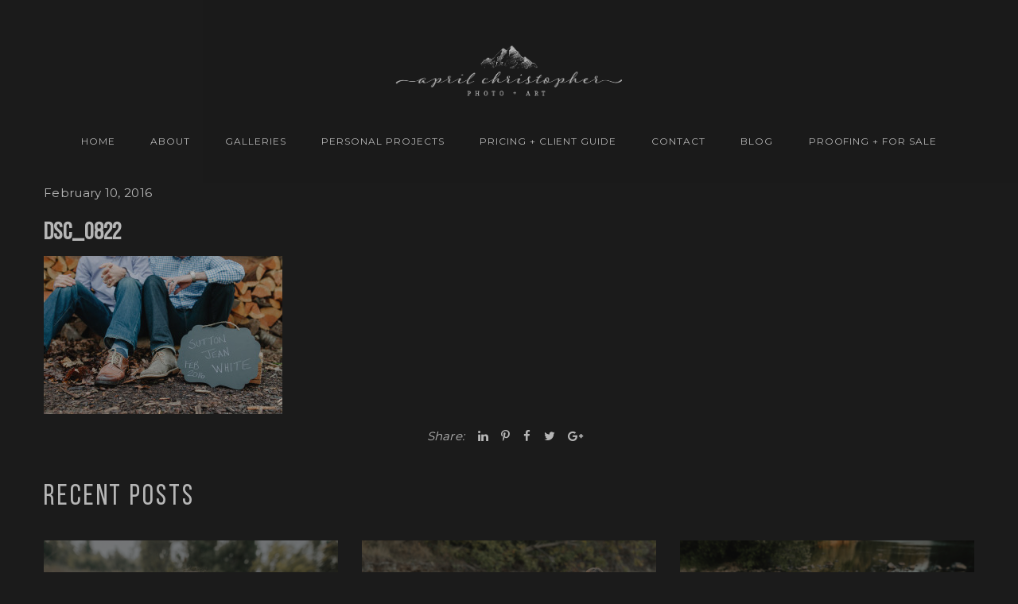

--- FILE ---
content_type: text/html; charset=UTF-8
request_url: https://aprilchristopher.com/autumn-keith-tim/dsc_0822-2/
body_size: 14746
content:
<!DOCTYPE html>
<html class="no-js" lang="en-US"> <!--<![endif]-->

<head>
	<meta charset="UTF-8">
	<meta name="viewport" content="width=device-width, initial-scale=1">
	<meta name='robots' content='index, follow, max-image-preview:large, max-snippet:-1, max-video-preview:-1' />

	<!-- This site is optimized with the Yoast SEO plugin v26.6 - https://yoast.com/wordpress/plugins/seo/ -->
	<title>DSC_0822 - April Christopher Photo + Art</title>
	<link rel="canonical" href="https://aprilchristopher.com/autumn-keith-tim/dsc_0822-2/" />
	<meta property="og:locale" content="en_US" />
	<meta property="og:type" content="article" />
	<meta property="og:title" content="DSC_0822 - April Christopher Photo + Art" />
	<meta property="og:url" content="https://aprilchristopher.com/autumn-keith-tim/dsc_0822-2/" />
	<meta property="og:site_name" content="April Christopher Photo + Art" />
	<meta property="og:image" content="https://aprilchristopher.com/autumn-keith-tim/dsc_0822-2" />
	<meta property="og:image:width" content="1024" />
	<meta property="og:image:height" content="678" />
	<meta property="og:image:type" content="image/jpeg" />
	<meta name="twitter:card" content="summary_large_image" />
	<script type="application/ld+json" class="yoast-schema-graph">{"@context":"https://schema.org","@graph":[{"@type":"WebPage","@id":"https://aprilchristopher.com/autumn-keith-tim/dsc_0822-2/","url":"https://aprilchristopher.com/autumn-keith-tim/dsc_0822-2/","name":"DSC_0822 - April Christopher Photo + Art","isPartOf":{"@id":"https://aprilchristopher.com/#website"},"primaryImageOfPage":{"@id":"https://aprilchristopher.com/autumn-keith-tim/dsc_0822-2/#primaryimage"},"image":{"@id":"https://aprilchristopher.com/autumn-keith-tim/dsc_0822-2/#primaryimage"},"thumbnailUrl":"https://aprilchristopher.com/wp-content/uploads/2016/02/DSC_0822-1.jpg","datePublished":"2016-02-10T08:05:14+00:00","breadcrumb":{"@id":"https://aprilchristopher.com/autumn-keith-tim/dsc_0822-2/#breadcrumb"},"inLanguage":"en-US","potentialAction":[{"@type":"ReadAction","target":["https://aprilchristopher.com/autumn-keith-tim/dsc_0822-2/"]}]},{"@type":"ImageObject","inLanguage":"en-US","@id":"https://aprilchristopher.com/autumn-keith-tim/dsc_0822-2/#primaryimage","url":"https://aprilchristopher.com/wp-content/uploads/2016/02/DSC_0822-1.jpg","contentUrl":"https://aprilchristopher.com/wp-content/uploads/2016/02/DSC_0822-1.jpg","width":1024,"height":678},{"@type":"BreadcrumbList","@id":"https://aprilchristopher.com/autumn-keith-tim/dsc_0822-2/#breadcrumb","itemListElement":[{"@type":"ListItem","position":1,"name":"Home","item":"https://aprilchristopher.com/"},{"@type":"ListItem","position":2,"name":"Autumn, Keith, &#038; Tim {a surrogacy story}","item":"https://aprilchristopher.com/autumn-keith-tim/"},{"@type":"ListItem","position":3,"name":"DSC_0822"}]},{"@type":"WebSite","@id":"https://aprilchristopher.com/#website","url":"https://aprilchristopher.com/","name":"April Christopher Photo + Art","description":"Photographer based in Eugene, Oregon","publisher":{"@id":"https://aprilchristopher.com/#organization"},"potentialAction":[{"@type":"SearchAction","target":{"@type":"EntryPoint","urlTemplate":"https://aprilchristopher.com/?s={search_term_string}"},"query-input":{"@type":"PropertyValueSpecification","valueRequired":true,"valueName":"search_term_string"}}],"inLanguage":"en-US"},{"@type":"Organization","@id":"https://aprilchristopher.com/#organization","name":"April Christopher Photo + Art","url":"https://aprilchristopher.com/","logo":{"@type":"ImageObject","inLanguage":"en-US","@id":"https://aprilchristopher.com/#/schema/logo/image/","url":"https://aprilchristopher.com/wp-content/uploads/2017/09/cropped-april-christopher-app-icon.jpg","contentUrl":"https://aprilchristopher.com/wp-content/uploads/2017/09/cropped-april-christopher-app-icon.jpg","width":512,"height":512,"caption":"April Christopher Photo + Art"},"image":{"@id":"https://aprilchristopher.com/#/schema/logo/image/"}}]}</script>
	<!-- / Yoast SEO plugin. -->


<link rel='dns-prefetch' href='//cdnjs.cloudflare.com' />
<link rel='dns-prefetch' href='//fonts.googleapis.com' />
<link rel="alternate" type="application/rss+xml" title="April Christopher Photo + Art &raquo; Feed" href="https://aprilchristopher.com/feed/" />
<link rel="alternate" type="application/rss+xml" title="April Christopher Photo + Art &raquo; Comments Feed" href="https://aprilchristopher.com/comments/feed/" />
<link rel="alternate" type="application/rss+xml" title="April Christopher Photo + Art &raquo; DSC_0822 Comments Feed" href="https://aprilchristopher.com/autumn-keith-tim/dsc_0822-2/feed/" />
<link rel="alternate" title="oEmbed (JSON)" type="application/json+oembed" href="https://aprilchristopher.com/wp-json/oembed/1.0/embed?url=https%3A%2F%2Faprilchristopher.com%2Fautumn-keith-tim%2Fdsc_0822-2%2F" />
<link rel="alternate" title="oEmbed (XML)" type="text/xml+oembed" href="https://aprilchristopher.com/wp-json/oembed/1.0/embed?url=https%3A%2F%2Faprilchristopher.com%2Fautumn-keith-tim%2Fdsc_0822-2%2F&#038;format=xml" />
		<!-- This site uses the Google Analytics by MonsterInsights plugin v9.11.0 - Using Analytics tracking - https://www.monsterinsights.com/ -->
							<script src="//www.googletagmanager.com/gtag/js?id=G-WQ5W5HZ99X"  data-cfasync="false" data-wpfc-render="false" type="text/javascript" async></script>
			<script data-cfasync="false" data-wpfc-render="false" type="text/javascript">
				var mi_version = '9.11.0';
				var mi_track_user = true;
				var mi_no_track_reason = '';
								var MonsterInsightsDefaultLocations = {"page_location":"https:\/\/aprilchristopher.com\/autumn-keith-tim\/dsc_0822-2\/"};
								if ( typeof MonsterInsightsPrivacyGuardFilter === 'function' ) {
					var MonsterInsightsLocations = (typeof MonsterInsightsExcludeQuery === 'object') ? MonsterInsightsPrivacyGuardFilter( MonsterInsightsExcludeQuery ) : MonsterInsightsPrivacyGuardFilter( MonsterInsightsDefaultLocations );
				} else {
					var MonsterInsightsLocations = (typeof MonsterInsightsExcludeQuery === 'object') ? MonsterInsightsExcludeQuery : MonsterInsightsDefaultLocations;
				}

								var disableStrs = [
										'ga-disable-G-WQ5W5HZ99X',
									];

				/* Function to detect opted out users */
				function __gtagTrackerIsOptedOut() {
					for (var index = 0; index < disableStrs.length; index++) {
						if (document.cookie.indexOf(disableStrs[index] + '=true') > -1) {
							return true;
						}
					}

					return false;
				}

				/* Disable tracking if the opt-out cookie exists. */
				if (__gtagTrackerIsOptedOut()) {
					for (var index = 0; index < disableStrs.length; index++) {
						window[disableStrs[index]] = true;
					}
				}

				/* Opt-out function */
				function __gtagTrackerOptout() {
					for (var index = 0; index < disableStrs.length; index++) {
						document.cookie = disableStrs[index] + '=true; expires=Thu, 31 Dec 2099 23:59:59 UTC; path=/';
						window[disableStrs[index]] = true;
					}
				}

				if ('undefined' === typeof gaOptout) {
					function gaOptout() {
						__gtagTrackerOptout();
					}
				}
								window.dataLayer = window.dataLayer || [];

				window.MonsterInsightsDualTracker = {
					helpers: {},
					trackers: {},
				};
				if (mi_track_user) {
					function __gtagDataLayer() {
						dataLayer.push(arguments);
					}

					function __gtagTracker(type, name, parameters) {
						if (!parameters) {
							parameters = {};
						}

						if (parameters.send_to) {
							__gtagDataLayer.apply(null, arguments);
							return;
						}

						if (type === 'event') {
														parameters.send_to = monsterinsights_frontend.v4_id;
							var hookName = name;
							if (typeof parameters['event_category'] !== 'undefined') {
								hookName = parameters['event_category'] + ':' + name;
							}

							if (typeof MonsterInsightsDualTracker.trackers[hookName] !== 'undefined') {
								MonsterInsightsDualTracker.trackers[hookName](parameters);
							} else {
								__gtagDataLayer('event', name, parameters);
							}
							
						} else {
							__gtagDataLayer.apply(null, arguments);
						}
					}

					__gtagTracker('js', new Date());
					__gtagTracker('set', {
						'developer_id.dZGIzZG': true,
											});
					if ( MonsterInsightsLocations.page_location ) {
						__gtagTracker('set', MonsterInsightsLocations);
					}
										__gtagTracker('config', 'G-WQ5W5HZ99X', {"forceSSL":"true"} );
										window.gtag = __gtagTracker;										(function () {
						/* https://developers.google.com/analytics/devguides/collection/analyticsjs/ */
						/* ga and __gaTracker compatibility shim. */
						var noopfn = function () {
							return null;
						};
						var newtracker = function () {
							return new Tracker();
						};
						var Tracker = function () {
							return null;
						};
						var p = Tracker.prototype;
						p.get = noopfn;
						p.set = noopfn;
						p.send = function () {
							var args = Array.prototype.slice.call(arguments);
							args.unshift('send');
							__gaTracker.apply(null, args);
						};
						var __gaTracker = function () {
							var len = arguments.length;
							if (len === 0) {
								return;
							}
							var f = arguments[len - 1];
							if (typeof f !== 'object' || f === null || typeof f.hitCallback !== 'function') {
								if ('send' === arguments[0]) {
									var hitConverted, hitObject = false, action;
									if ('event' === arguments[1]) {
										if ('undefined' !== typeof arguments[3]) {
											hitObject = {
												'eventAction': arguments[3],
												'eventCategory': arguments[2],
												'eventLabel': arguments[4],
												'value': arguments[5] ? arguments[5] : 1,
											}
										}
									}
									if ('pageview' === arguments[1]) {
										if ('undefined' !== typeof arguments[2]) {
											hitObject = {
												'eventAction': 'page_view',
												'page_path': arguments[2],
											}
										}
									}
									if (typeof arguments[2] === 'object') {
										hitObject = arguments[2];
									}
									if (typeof arguments[5] === 'object') {
										Object.assign(hitObject, arguments[5]);
									}
									if ('undefined' !== typeof arguments[1].hitType) {
										hitObject = arguments[1];
										if ('pageview' === hitObject.hitType) {
											hitObject.eventAction = 'page_view';
										}
									}
									if (hitObject) {
										action = 'timing' === arguments[1].hitType ? 'timing_complete' : hitObject.eventAction;
										hitConverted = mapArgs(hitObject);
										__gtagTracker('event', action, hitConverted);
									}
								}
								return;
							}

							function mapArgs(args) {
								var arg, hit = {};
								var gaMap = {
									'eventCategory': 'event_category',
									'eventAction': 'event_action',
									'eventLabel': 'event_label',
									'eventValue': 'event_value',
									'nonInteraction': 'non_interaction',
									'timingCategory': 'event_category',
									'timingVar': 'name',
									'timingValue': 'value',
									'timingLabel': 'event_label',
									'page': 'page_path',
									'location': 'page_location',
									'title': 'page_title',
									'referrer' : 'page_referrer',
								};
								for (arg in args) {
																		if (!(!args.hasOwnProperty(arg) || !gaMap.hasOwnProperty(arg))) {
										hit[gaMap[arg]] = args[arg];
									} else {
										hit[arg] = args[arg];
									}
								}
								return hit;
							}

							try {
								f.hitCallback();
							} catch (ex) {
							}
						};
						__gaTracker.create = newtracker;
						__gaTracker.getByName = newtracker;
						__gaTracker.getAll = function () {
							return [];
						};
						__gaTracker.remove = noopfn;
						__gaTracker.loaded = true;
						window['__gaTracker'] = __gaTracker;
					})();
									} else {
										console.log("");
					(function () {
						function __gtagTracker() {
							return null;
						}

						window['__gtagTracker'] = __gtagTracker;
						window['gtag'] = __gtagTracker;
					})();
									}
			</script>
							<!-- / Google Analytics by MonsterInsights -->
		<style id='wp-img-auto-sizes-contain-inline-css' type='text/css'>
img:is([sizes=auto i],[sizes^="auto," i]){contain-intrinsic-size:3000px 1500px}
/*# sourceURL=wp-img-auto-sizes-contain-inline-css */
</style>
<style id='wp-emoji-styles-inline-css' type='text/css'>

	img.wp-smiley, img.emoji {
		display: inline !important;
		border: none !important;
		box-shadow: none !important;
		height: 1em !important;
		width: 1em !important;
		margin: 0 0.07em !important;
		vertical-align: -0.1em !important;
		background: none !important;
		padding: 0 !important;
	}
/*# sourceURL=wp-emoji-styles-inline-css */
</style>
<style id='wp-block-library-inline-css' type='text/css'>
:root{--wp-block-synced-color:#7a00df;--wp-block-synced-color--rgb:122,0,223;--wp-bound-block-color:var(--wp-block-synced-color);--wp-editor-canvas-background:#ddd;--wp-admin-theme-color:#007cba;--wp-admin-theme-color--rgb:0,124,186;--wp-admin-theme-color-darker-10:#006ba1;--wp-admin-theme-color-darker-10--rgb:0,107,160.5;--wp-admin-theme-color-darker-20:#005a87;--wp-admin-theme-color-darker-20--rgb:0,90,135;--wp-admin-border-width-focus:2px}@media (min-resolution:192dpi){:root{--wp-admin-border-width-focus:1.5px}}.wp-element-button{cursor:pointer}:root .has-very-light-gray-background-color{background-color:#eee}:root .has-very-dark-gray-background-color{background-color:#313131}:root .has-very-light-gray-color{color:#eee}:root .has-very-dark-gray-color{color:#313131}:root .has-vivid-green-cyan-to-vivid-cyan-blue-gradient-background{background:linear-gradient(135deg,#00d084,#0693e3)}:root .has-purple-crush-gradient-background{background:linear-gradient(135deg,#34e2e4,#4721fb 50%,#ab1dfe)}:root .has-hazy-dawn-gradient-background{background:linear-gradient(135deg,#faaca8,#dad0ec)}:root .has-subdued-olive-gradient-background{background:linear-gradient(135deg,#fafae1,#67a671)}:root .has-atomic-cream-gradient-background{background:linear-gradient(135deg,#fdd79a,#004a59)}:root .has-nightshade-gradient-background{background:linear-gradient(135deg,#330968,#31cdcf)}:root .has-midnight-gradient-background{background:linear-gradient(135deg,#020381,#2874fc)}:root{--wp--preset--font-size--normal:16px;--wp--preset--font-size--huge:42px}.has-regular-font-size{font-size:1em}.has-larger-font-size{font-size:2.625em}.has-normal-font-size{font-size:var(--wp--preset--font-size--normal)}.has-huge-font-size{font-size:var(--wp--preset--font-size--huge)}.has-text-align-center{text-align:center}.has-text-align-left{text-align:left}.has-text-align-right{text-align:right}.has-fit-text{white-space:nowrap!important}#end-resizable-editor-section{display:none}.aligncenter{clear:both}.items-justified-left{justify-content:flex-start}.items-justified-center{justify-content:center}.items-justified-right{justify-content:flex-end}.items-justified-space-between{justify-content:space-between}.screen-reader-text{border:0;clip-path:inset(50%);height:1px;margin:-1px;overflow:hidden;padding:0;position:absolute;width:1px;word-wrap:normal!important}.screen-reader-text:focus{background-color:#ddd;clip-path:none;color:#444;display:block;font-size:1em;height:auto;left:5px;line-height:normal;padding:15px 23px 14px;text-decoration:none;top:5px;width:auto;z-index:100000}html :where(.has-border-color){border-style:solid}html :where([style*=border-top-color]){border-top-style:solid}html :where([style*=border-right-color]){border-right-style:solid}html :where([style*=border-bottom-color]){border-bottom-style:solid}html :where([style*=border-left-color]){border-left-style:solid}html :where([style*=border-width]){border-style:solid}html :where([style*=border-top-width]){border-top-style:solid}html :where([style*=border-right-width]){border-right-style:solid}html :where([style*=border-bottom-width]){border-bottom-style:solid}html :where([style*=border-left-width]){border-left-style:solid}html :where(img[class*=wp-image-]){height:auto;max-width:100%}:where(figure){margin:0 0 1em}html :where(.is-position-sticky){--wp-admin--admin-bar--position-offset:var(--wp-admin--admin-bar--height,0px)}@media screen and (max-width:600px){html :where(.is-position-sticky){--wp-admin--admin-bar--position-offset:0px}}

/*# sourceURL=wp-block-library-inline-css */
</style><style id='global-styles-inline-css' type='text/css'>
:root{--wp--preset--aspect-ratio--square: 1;--wp--preset--aspect-ratio--4-3: 4/3;--wp--preset--aspect-ratio--3-4: 3/4;--wp--preset--aspect-ratio--3-2: 3/2;--wp--preset--aspect-ratio--2-3: 2/3;--wp--preset--aspect-ratio--16-9: 16/9;--wp--preset--aspect-ratio--9-16: 9/16;--wp--preset--color--black: #000000;--wp--preset--color--cyan-bluish-gray: #abb8c3;--wp--preset--color--white: #ffffff;--wp--preset--color--pale-pink: #f78da7;--wp--preset--color--vivid-red: #cf2e2e;--wp--preset--color--luminous-vivid-orange: #ff6900;--wp--preset--color--luminous-vivid-amber: #fcb900;--wp--preset--color--light-green-cyan: #7bdcb5;--wp--preset--color--vivid-green-cyan: #00d084;--wp--preset--color--pale-cyan-blue: #8ed1fc;--wp--preset--color--vivid-cyan-blue: #0693e3;--wp--preset--color--vivid-purple: #9b51e0;--wp--preset--gradient--vivid-cyan-blue-to-vivid-purple: linear-gradient(135deg,rgb(6,147,227) 0%,rgb(155,81,224) 100%);--wp--preset--gradient--light-green-cyan-to-vivid-green-cyan: linear-gradient(135deg,rgb(122,220,180) 0%,rgb(0,208,130) 100%);--wp--preset--gradient--luminous-vivid-amber-to-luminous-vivid-orange: linear-gradient(135deg,rgb(252,185,0) 0%,rgb(255,105,0) 100%);--wp--preset--gradient--luminous-vivid-orange-to-vivid-red: linear-gradient(135deg,rgb(255,105,0) 0%,rgb(207,46,46) 100%);--wp--preset--gradient--very-light-gray-to-cyan-bluish-gray: linear-gradient(135deg,rgb(238,238,238) 0%,rgb(169,184,195) 100%);--wp--preset--gradient--cool-to-warm-spectrum: linear-gradient(135deg,rgb(74,234,220) 0%,rgb(151,120,209) 20%,rgb(207,42,186) 40%,rgb(238,44,130) 60%,rgb(251,105,98) 80%,rgb(254,248,76) 100%);--wp--preset--gradient--blush-light-purple: linear-gradient(135deg,rgb(255,206,236) 0%,rgb(152,150,240) 100%);--wp--preset--gradient--blush-bordeaux: linear-gradient(135deg,rgb(254,205,165) 0%,rgb(254,45,45) 50%,rgb(107,0,62) 100%);--wp--preset--gradient--luminous-dusk: linear-gradient(135deg,rgb(255,203,112) 0%,rgb(199,81,192) 50%,rgb(65,88,208) 100%);--wp--preset--gradient--pale-ocean: linear-gradient(135deg,rgb(255,245,203) 0%,rgb(182,227,212) 50%,rgb(51,167,181) 100%);--wp--preset--gradient--electric-grass: linear-gradient(135deg,rgb(202,248,128) 0%,rgb(113,206,126) 100%);--wp--preset--gradient--midnight: linear-gradient(135deg,rgb(2,3,129) 0%,rgb(40,116,252) 100%);--wp--preset--font-size--small: 13px;--wp--preset--font-size--medium: 20px;--wp--preset--font-size--large: 36px;--wp--preset--font-size--x-large: 42px;--wp--preset--spacing--20: 0.44rem;--wp--preset--spacing--30: 0.67rem;--wp--preset--spacing--40: 1rem;--wp--preset--spacing--50: 1.5rem;--wp--preset--spacing--60: 2.25rem;--wp--preset--spacing--70: 3.38rem;--wp--preset--spacing--80: 5.06rem;--wp--preset--shadow--natural: 6px 6px 9px rgba(0, 0, 0, 0.2);--wp--preset--shadow--deep: 12px 12px 50px rgba(0, 0, 0, 0.4);--wp--preset--shadow--sharp: 6px 6px 0px rgba(0, 0, 0, 0.2);--wp--preset--shadow--outlined: 6px 6px 0px -3px rgb(255, 255, 255), 6px 6px rgb(0, 0, 0);--wp--preset--shadow--crisp: 6px 6px 0px rgb(0, 0, 0);}:where(.is-layout-flex){gap: 0.5em;}:where(.is-layout-grid){gap: 0.5em;}body .is-layout-flex{display: flex;}.is-layout-flex{flex-wrap: wrap;align-items: center;}.is-layout-flex > :is(*, div){margin: 0;}body .is-layout-grid{display: grid;}.is-layout-grid > :is(*, div){margin: 0;}:where(.wp-block-columns.is-layout-flex){gap: 2em;}:where(.wp-block-columns.is-layout-grid){gap: 2em;}:where(.wp-block-post-template.is-layout-flex){gap: 1.25em;}:where(.wp-block-post-template.is-layout-grid){gap: 1.25em;}.has-black-color{color: var(--wp--preset--color--black) !important;}.has-cyan-bluish-gray-color{color: var(--wp--preset--color--cyan-bluish-gray) !important;}.has-white-color{color: var(--wp--preset--color--white) !important;}.has-pale-pink-color{color: var(--wp--preset--color--pale-pink) !important;}.has-vivid-red-color{color: var(--wp--preset--color--vivid-red) !important;}.has-luminous-vivid-orange-color{color: var(--wp--preset--color--luminous-vivid-orange) !important;}.has-luminous-vivid-amber-color{color: var(--wp--preset--color--luminous-vivid-amber) !important;}.has-light-green-cyan-color{color: var(--wp--preset--color--light-green-cyan) !important;}.has-vivid-green-cyan-color{color: var(--wp--preset--color--vivid-green-cyan) !important;}.has-pale-cyan-blue-color{color: var(--wp--preset--color--pale-cyan-blue) !important;}.has-vivid-cyan-blue-color{color: var(--wp--preset--color--vivid-cyan-blue) !important;}.has-vivid-purple-color{color: var(--wp--preset--color--vivid-purple) !important;}.has-black-background-color{background-color: var(--wp--preset--color--black) !important;}.has-cyan-bluish-gray-background-color{background-color: var(--wp--preset--color--cyan-bluish-gray) !important;}.has-white-background-color{background-color: var(--wp--preset--color--white) !important;}.has-pale-pink-background-color{background-color: var(--wp--preset--color--pale-pink) !important;}.has-vivid-red-background-color{background-color: var(--wp--preset--color--vivid-red) !important;}.has-luminous-vivid-orange-background-color{background-color: var(--wp--preset--color--luminous-vivid-orange) !important;}.has-luminous-vivid-amber-background-color{background-color: var(--wp--preset--color--luminous-vivid-amber) !important;}.has-light-green-cyan-background-color{background-color: var(--wp--preset--color--light-green-cyan) !important;}.has-vivid-green-cyan-background-color{background-color: var(--wp--preset--color--vivid-green-cyan) !important;}.has-pale-cyan-blue-background-color{background-color: var(--wp--preset--color--pale-cyan-blue) !important;}.has-vivid-cyan-blue-background-color{background-color: var(--wp--preset--color--vivid-cyan-blue) !important;}.has-vivid-purple-background-color{background-color: var(--wp--preset--color--vivid-purple) !important;}.has-black-border-color{border-color: var(--wp--preset--color--black) !important;}.has-cyan-bluish-gray-border-color{border-color: var(--wp--preset--color--cyan-bluish-gray) !important;}.has-white-border-color{border-color: var(--wp--preset--color--white) !important;}.has-pale-pink-border-color{border-color: var(--wp--preset--color--pale-pink) !important;}.has-vivid-red-border-color{border-color: var(--wp--preset--color--vivid-red) !important;}.has-luminous-vivid-orange-border-color{border-color: var(--wp--preset--color--luminous-vivid-orange) !important;}.has-luminous-vivid-amber-border-color{border-color: var(--wp--preset--color--luminous-vivid-amber) !important;}.has-light-green-cyan-border-color{border-color: var(--wp--preset--color--light-green-cyan) !important;}.has-vivid-green-cyan-border-color{border-color: var(--wp--preset--color--vivid-green-cyan) !important;}.has-pale-cyan-blue-border-color{border-color: var(--wp--preset--color--pale-cyan-blue) !important;}.has-vivid-cyan-blue-border-color{border-color: var(--wp--preset--color--vivid-cyan-blue) !important;}.has-vivid-purple-border-color{border-color: var(--wp--preset--color--vivid-purple) !important;}.has-vivid-cyan-blue-to-vivid-purple-gradient-background{background: var(--wp--preset--gradient--vivid-cyan-blue-to-vivid-purple) !important;}.has-light-green-cyan-to-vivid-green-cyan-gradient-background{background: var(--wp--preset--gradient--light-green-cyan-to-vivid-green-cyan) !important;}.has-luminous-vivid-amber-to-luminous-vivid-orange-gradient-background{background: var(--wp--preset--gradient--luminous-vivid-amber-to-luminous-vivid-orange) !important;}.has-luminous-vivid-orange-to-vivid-red-gradient-background{background: var(--wp--preset--gradient--luminous-vivid-orange-to-vivid-red) !important;}.has-very-light-gray-to-cyan-bluish-gray-gradient-background{background: var(--wp--preset--gradient--very-light-gray-to-cyan-bluish-gray) !important;}.has-cool-to-warm-spectrum-gradient-background{background: var(--wp--preset--gradient--cool-to-warm-spectrum) !important;}.has-blush-light-purple-gradient-background{background: var(--wp--preset--gradient--blush-light-purple) !important;}.has-blush-bordeaux-gradient-background{background: var(--wp--preset--gradient--blush-bordeaux) !important;}.has-luminous-dusk-gradient-background{background: var(--wp--preset--gradient--luminous-dusk) !important;}.has-pale-ocean-gradient-background{background: var(--wp--preset--gradient--pale-ocean) !important;}.has-electric-grass-gradient-background{background: var(--wp--preset--gradient--electric-grass) !important;}.has-midnight-gradient-background{background: var(--wp--preset--gradient--midnight) !important;}.has-small-font-size{font-size: var(--wp--preset--font-size--small) !important;}.has-medium-font-size{font-size: var(--wp--preset--font-size--medium) !important;}.has-large-font-size{font-size: var(--wp--preset--font-size--large) !important;}.has-x-large-font-size{font-size: var(--wp--preset--font-size--x-large) !important;}
/*# sourceURL=global-styles-inline-css */
</style>

<style id='classic-theme-styles-inline-css' type='text/css'>
/*! This file is auto-generated */
.wp-block-button__link{color:#fff;background-color:#32373c;border-radius:9999px;box-shadow:none;text-decoration:none;padding:calc(.667em + 2px) calc(1.333em + 2px);font-size:1.125em}.wp-block-file__button{background:#32373c;color:#fff;text-decoration:none}
/*# sourceURL=/wp-includes/css/classic-themes.min.css */
</style>
<link rel='stylesheet' id='child-hovers-css-css' href='https://aprilchristopher.com/wp-content/themes/napoli-child-theme/css/style.css?ver=9fe6fe356b24562e5fe2ed0b764cdd45' type='text/css' media='all' />
<link rel='stylesheet' id='napoli-fonts-css' href='//fonts.googleapis.com/css?family=Raleway%3A400%2C100%2C300%2C500%2C600%2C700%2C800%2C900%7CRoboto%3A400%2C100%2C300%2C700%2C900%2C300italic%7CLibre+Baskerville%3A400%2C400i%2C700%7CLora%3A400%2C700%7CRoboto+Slab%3A400%2C300%2C700%2C100%7CUbuntu%3A400%2C300%2C500%2C700%7CDroid+Serif%3A400%2C400italic%2C700%2C700italic%7CGreat+Vibes%7CMontserrat%3A400%2C700%7CNoto+Sans%3A400%2C700%2C400italic%2C700italic%7COpen+Sans%26subset%3Dlatin%2Clatin-ext&#038;ver=9fe6fe356b24562e5fe2ed0b764cdd45' type='text/css' media='all' />
<link rel='stylesheet' id='napoli_base-css-css' href='https://aprilchristopher.com/wp-content/themes/napoli/style.css?ver=9fe6fe356b24562e5fe2ed0b764cdd45' type='text/css' media='all' />
<link rel='stylesheet' id='animsition-css' href='https://aprilchristopher.com/wp-content/themes/napoli/assets/css/animsition.min.css?ver=9fe6fe356b24562e5fe2ed0b764cdd45' type='text/css' media='all' />
<link rel='stylesheet' id='flipster-css' href='https://aprilchristopher.com/wp-content/themes/napoli/assets/css/jquery.flipster.css?ver=9fe6fe356b24562e5fe2ed0b764cdd45' type='text/css' media='all' />
<link rel='stylesheet' id='bootstrap-css' href='https://aprilchristopher.com/wp-content/themes/napoli/assets/css/bootstrap.min.css?ver=9fe6fe356b24562e5fe2ed0b764cdd45' type='text/css' media='all' />
<link rel='stylesheet' id='magnific-popup-css' href='https://aprilchristopher.com/wp-content/themes/napoli/assets/css/magnific-popup.css?ver=9fe6fe356b24562e5fe2ed0b764cdd45' type='text/css' media='all' />
<link rel='stylesheet' id='animate-css-css' href='https://aprilchristopher.com/wp-content/themes/napoli/assets/css/animate.css?ver=9fe6fe356b24562e5fe2ed0b764cdd45' type='text/css' media='all' />
<link rel='stylesheet' id='kenburning-css' href='https://aprilchristopher.com/wp-content/themes/napoli/assets/css/kenburning.css?ver=9fe6fe356b24562e5fe2ed0b764cdd45' type='text/css' media='all' />
<link rel='stylesheet' id='napoli-font-awesome-css' href='https://aprilchristopher.com/wp-content/themes/napoli/assets/css/font-awesome.min.css?ver=9fe6fe356b24562e5fe2ed0b764cdd45' type='text/css' media='all' />
<link rel='stylesheet' id='pe-icon-7-stroke-css' href='https://aprilchristopher.com/wp-content/themes/napoli/assets/css/pe-icon-7-stroke.css?ver=9fe6fe356b24562e5fe2ed0b764cdd45' type='text/css' media='all' />
<link rel='stylesheet' id='fancybox-css' href='https://aprilchristopher.com/wp-content/themes/napoli/assets/css/jquery.fancybox.min.css?ver=9fe6fe356b24562e5fe2ed0b764cdd45' type='text/css' media='all' />
<link rel='stylesheet' id='customScrollbar-css' href='https://aprilchristopher.com/wp-content/themes/napoli/assets/css/mCustomScrollbar.css?ver=9fe6fe356b24562e5fe2ed0b764cdd45' type='text/css' media='all' />
<link rel='stylesheet' id='napoli_wp-css-css' href='https://aprilchristopher.com/wp-content/themes/napoli/assets/css/main.css?ver=9fe6fe356b24562e5fe2ed0b764cdd45' type='text/css' media='all' />
<link rel='stylesheet' id='napoli_black_css-css' href='https://aprilchristopher.com/wp-content/themes/napoli/assets/css/black.css?ver=9fe6fe356b24562e5fe2ed0b764cdd45' type='text/css' media='all' />
<link rel='stylesheet' id='napoli_dynamic-css-css' href='https://aprilchristopher.com/wp-admin/admin-ajax.php?action=napoli_dynamic_css&#038;ver=9fe6fe356b24562e5fe2ed0b764cdd45' type='text/css' media='all' />
<link rel='stylesheet' id='montserrat-css' href='//fonts.googleapis.com/css?family=Montserrat%3Aregular&#038;ver=9fe6fe356b24562e5fe2ed0b764cdd45' type='text/css' media='all' />
<link rel='stylesheet' id='libre-baskerville-css' href='//fonts.googleapis.com/css?family=Libre+Baskerville%3Aregular&#038;ver=9fe6fe356b24562e5fe2ed0b764cdd45' type='text/css' media='all' />
<link rel='stylesheet' id='dgwt-jg-lightgallery-css' href='https://aprilchristopher.com/wp-content/plugins/napoli-plugins/lib/napoli-justified-gallery/assets/css/lightgallery.min.css?ver=1.1' type='text/css' media='all' />
<link rel='stylesheet' id='dgwt-jg-style-css' href='https://aprilchristopher.com/wp-content/plugins/napoli-plugins/lib/napoli-justified-gallery/assets/css/style.min.css?ver=1.1' type='text/css' media='all' />
<script type="text/javascript" id="jquery-core-js-extra">
/* <![CDATA[ */
var myajax = {"ajaxurl":"https://aprilchristopher.com/wp-admin/admin-ajax.php","siteurl":"https://aprilchristopher.com/wp-content/themes/napoli"};
//# sourceURL=jquery-core-js-extra
/* ]]> */
</script>
<script type="text/javascript" src="https://aprilchristopher.com/wp-includes/js/jquery/jquery.min.js?ver=3.7.1" id="jquery-core-js"></script>
<script type="text/javascript" src="https://aprilchristopher.com/wp-includes/js/jquery/jquery-migrate.min.js?ver=3.4.1" id="jquery-migrate-js"></script>
<script type="text/javascript" src="https://aprilchristopher.com/wp-content/plugins/google-analytics-for-wordpress/assets/js/frontend-gtag.min.js?ver=9.11.0" id="monsterinsights-frontend-script-js" async="async" data-wp-strategy="async"></script>
<script data-cfasync="false" data-wpfc-render="false" type="text/javascript" id='monsterinsights-frontend-script-js-extra'>/* <![CDATA[ */
var monsterinsights_frontend = {"js_events_tracking":"true","download_extensions":"doc,pdf,ppt,zip,xls,docx,pptx,xlsx","inbound_paths":"[]","home_url":"https:\/\/aprilchristopher.com","hash_tracking":"false","v4_id":"G-WQ5W5HZ99X"};/* ]]> */
</script>
<script type="text/javascript" src="https://aprilchristopher.com/wp-content/themes/napoli/assets/js/lib/modernizr-2.6.2.min.js?ver=9fe6fe356b24562e5fe2ed0b764cdd45" id="modernizr-js"></script>
<script></script><link rel="https://api.w.org/" href="https://aprilchristopher.com/wp-json/" /><link rel="alternate" title="JSON" type="application/json" href="https://aprilchristopher.com/wp-json/wp/v2/media/2025" /><link rel="EditURI" type="application/rsd+xml" title="RSD" href="https://aprilchristopher.com/xmlrpc.php?rsd" />

<link rel='shortlink' href='https://aprilchristopher.com/?p=2025' />
<meta name="generator" content="Powered by WPBakery Page Builder - drag and drop page builder for WordPress."/>
<link rel="icon" href="https://aprilchristopher.com/wp-content/uploads/2018/06/cropped-300dpi_png-05-1-32x32.png" sizes="32x32" />
<link rel="icon" href="https://aprilchristopher.com/wp-content/uploads/2018/06/cropped-300dpi_png-05-1-192x192.png" sizes="192x192" />
<link rel="apple-touch-icon" href="https://aprilchristopher.com/wp-content/uploads/2018/06/cropped-300dpi_png-05-1-180x180.png" />
<meta name="msapplication-TileImage" content="https://aprilchristopher.com/wp-content/uploads/2018/06/cropped-300dpi_png-05-1-270x270.png" />
		<style type="text/css" id="wp-custom-css">
			/*
You can add your own CSS here.

Click the help icon above to learn more.
*/		</style>
		<noscript><style> .wpb_animate_when_almost_visible { opacity: 1; }</style></noscript></head>

<body class="attachment wp-singular attachment-template-default single single-attachment postid-2025 attachmentid-2025 attachment-jpeg wp-theme-napoli wp-child-theme-napoli-child-theme wpb-js-composer js-comp-ver-8.0.1 vc_responsive">
	<!-- MAIN_WRAPPER -->
		<div class="main-wrapper animsition">
		

		<div class="header_top_bg  style="padding-bottom: 0;"">
			<div class="container no-padd">
				<div class="row">
					<div class="col-xs-12">

						<!-- HEADER -->
						<header class="top-menu ">
							<!-- LOGO -->
										<a href="https://aprilchristopher.com/" class="logo">

										<img src="https://aprilchristopher.com/wp-content/uploads/2018/06/300dpi_png-05.png" alt="April Christopher Photo + Art">

							</a>
										<!-- /LOGO -->

							<!-- MOB MENU ICON -->
							<a href="#" class="mob-nav">
								<i class="fa fa-bars"></i>
							</a>
							<!-- /MOB MENU ICON -->

							<!-- ASIDE MENU ICON -->
							<a href="#" class="aside-nav">
								<span class="aside-nav-line line-1"></span>
								<span class="aside-nav-line line-2"></span>
								<span class="aside-nav-line line-3"></span>
							</a>
							<!-- /ASIDE MOB MENU ICON -->

							<!-- NAVIGATION -->
							<nav id="topmenu" class="topmenu ">
								<ul id="menu-primary-navigation" class="menu"><li id="menu-item-32" class="menu-item menu-item-type-custom menu-item-object-custom menu-item-32"><a href="http://aprilchristopher.clarkfivedesign.opalstacked.com">Home</a></li>
<li id="menu-item-6093" class="menu-item menu-item-type-post_type menu-item-object-page menu-item-6093"><a href="https://aprilchristopher.com/about/">About</a></li>
<li id="menu-item-61" class="menu-item menu-item-type-taxonomy menu-item-object-category menu-item-has-children menu-item-61"><a href="https://aprilchristopher.com/category/galleries/">Galleries</a>
<ul class="sub-menu">
	<li id="menu-item-6406" class="menu-item menu-item-type-post_type menu-item-object-page menu-item-6406"><a href="https://aprilchristopher.com/couples/">Couples</a></li>
	<li id="menu-item-6278" class="menu-item menu-item-type-post_type menu-item-object-page menu-item-6278"><a href="https://aprilchristopher.com/maternity/">Maternity</a></li>
	<li id="menu-item-6308" class="menu-item menu-item-type-post_type menu-item-object-page menu-item-6308"><a href="https://aprilchristopher.com/babies/">Babies</a></li>
	<li id="menu-item-6309" class="menu-item menu-item-type-post_type menu-item-object-page menu-item-6309"><a href="https://aprilchristopher.com/lifestyle/">Families</a></li>
	<li id="menu-item-11638" class="menu-item menu-item-type-post_type menu-item-object-page menu-item-11638"><a href="https://aprilchristopher.com/seniors/">Seniors</a></li>
	<li id="menu-item-6736" class="menu-item menu-item-type-post_type menu-item-object-post menu-item-6736"><a href="https://aprilchristopher.com/environmental-portraiture/">Environmental Portraiture</a></li>
	<li id="menu-item-232" class="menu-item menu-item-type-taxonomy menu-item-object-category menu-item-232"><a href="https://aprilchristopher.com/category/landscape/">Landscape</a></li>
	<li id="menu-item-233" class="menu-item menu-item-type-taxonomy menu-item-object-category menu-item-233"><a href="https://aprilchristopher.com/category/photojournalismstorytelling/">Storytelling</a></li>
</ul>
</li>
<li id="menu-item-1967" class="menu-item menu-item-type-post_type menu-item-object-page menu-item-has-children menu-item-1967"><a href="https://aprilchristopher.com/personal-projects/">Personal Projects</a>
<ul class="sub-menu">
	<li id="menu-item-3964" class="menu-item menu-item-type-taxonomy menu-item-object-category menu-item-has-children menu-item-3964"><a href="https://aprilchristopher.com/category/freelensing/">Freelensing</a>
	<ul class="sub-menu">
		<li id="menu-item-1968" class="no-mobile menu-item menu-item-type-taxonomy menu-item-object-category menu-item-1968"><a href="https://aprilchristopher.com/category/the-free-52/">The Free 52 &#8211; 2016</a></li>
		<li id="menu-item-3943" class="no-mobile menu-item menu-item-type-taxonomy menu-item-object-category menu-item-3943"><a href="https://aprilchristopher.com/category/the-free-52-2017/">The Free 52 &#8211; 2017</a></li>
		<li id="menu-item-7871" class="menu-item menu-item-type-taxonomy menu-item-object-category menu-item-7871"><a href="https://aprilchristopher.com/category/the-free-52-2018-2/">The Free 52 &#8211; 2018</a></li>
	</ul>
</li>
	<li id="menu-item-3965" class="menu-item menu-item-type-taxonomy menu-item-object-category menu-item-3965"><a href="https://aprilchristopher.com/category/self-portrait/">Self Portrait</a></li>
	<li id="menu-item-10454" class="menu-item menu-item-type-taxonomy menu-item-object-category menu-item-10454"><a href="https://aprilchristopher.com/category/artifact-motherhood/">Artifact Motherhood</a></li>
</ul>
</li>
<li id="menu-item-6166" class="menu-item menu-item-type-post_type menu-item-object-page menu-item-has-children menu-item-6166"><a href="https://aprilchristopher.com/pricing/">Pricing + Client Guide</a>
<ul class="sub-menu">
	<li id="menu-item-7258" class="menu-item menu-item-type-post_type menu-item-object-page menu-item-7258"><a href="https://aprilchristopher.com/pricing/">Pricing</a></li>
	<li id="menu-item-7257" class="menu-item menu-item-type-post_type menu-item-object-page menu-item-7257"><a href="https://aprilchristopher.com/client-guide/">Client Guide</a></li>
</ul>
</li>
<li id="menu-item-492" class="menu-item menu-item-type-post_type menu-item-object-page menu-item-492"><a href="https://aprilchristopher.com/contact/">Contact</a></li>
<li id="menu-item-64" class="menu-item menu-item-type-taxonomy menu-item-object-category menu-item-64"><a href="https://aprilchristopher.com/category/photography/">Blog</a></li>
<li id="menu-item-6749" class="menu-item menu-item-type-post_type menu-item-object-page menu-item-6749"><a href="https://aprilchristopher.com/proofing-for-sale/">Proofing + For Sale</a></li>
</ul>								<span class="f-right">
																	</span>
							</nav>
							<!-- NAVIGATION -->

						</header>

					</div>
				</div>

			</div>
		</div>					<div class="container no-padd-md">
						<div class="row">
							<div class="single-content  col-md-12">
																	<div class="date-post">February 10, 2016</div>
									<h3 class="title">DSC_0822</h3>								
																						<p class="attachment"><a href='https://aprilchristopher.com/wp-content/uploads/2016/02/DSC_0822-1.jpg'><img fetchpriority="high" decoding="async" width="300" height="199" src="[data-uri]" class="attachment-medium size-medium" alt="" data-lazy-src="https://aprilchristopher.com/wp-content/uploads/2016/02/DSC_0822-1-300x199.jpg" /></a></p>
																						<div class="ft-part">
									<ul class="social-list">
										<li><i>Share:</i></li>
										<li>
											<a href="http://linkedin.com/shareArticle?mini=true&amp;url=https://aprilchristopher.com/autumn-keith-tim/dsc_0822-2/&amp;title=DSC_0822" target="_blank" class="linkedin"><i class="fa fa-linkedin"></i></a>
										</li>
										<li>
											<a href="http://pinterest.com/pin/create/link/?url=http://https%3A%2F%2Faprilchristopher.com%2Fautumn-keith-tim%2Fdsc_0822-2%2F&amp;media=&amp;description=DSC_0822" class="pinterest" target="_blank" title="Pin This Post"><i class="fa fa-pinterest-p"></i></a>
										</li>
										<li>
											<a href="http://www.facebook.com/sharer.php?u=https://aprilchristopher.com/autumn-keith-tim/dsc_0822-2/&amp;t=DSC_0822" class="facebook" target="_blank"><i class="fa fa-facebook"></i></a>
										</li>
										<li>
											<a href="http://twitter.com/home?status=http://DSC_0822https://aprilchristopher.com/autumn-keith-tim/dsc_0822-2/" class="twitter" target="_blank" title="Tweet"><i class="fa fa-twitter"></i></a>
										</li>
										<li>
											<a href="http://plus.google.com/share?url=https://aprilchristopher.com/autumn-keith-tim/dsc_0822-2/&amp;title=DSC_0822" target="_blank" class="gplus"><i class="fa fa-google-plus"></i></a>
										</li>
									</ul>
								</div>
							

							<div class="recent-post-single clearfix">

								<h4 class="recent-title">RECENT POSTS</h4>

								<div class="row">
									
											<div class="col-sm-4 recent-simple-post ">
												<div class="sm-wrap-post">
													<div class="overlay-dark-2x"></div>
													<a href="https://aprilchristopher.com/abby-senior-photos/" class="img s-back-switch">
														<img data-lazy-src="https://aprilchristopher.com/wp-content/uploads/2025/10/14-1.jpg" src="[data-uri]" class="s-img-switch" width="" height="" />														<div class="content">
															<div class="title">Abby Senior Photos</div>
															<div class="post-date"><span class="date">October 11, 2025</span>
															</div>
														</div>
													</a>

												</div>
											</div>
									
											<div class="col-sm-4 recent-simple-post ">
												<div class="sm-wrap-post">
													<div class="overlay-dark-2x"></div>
													<a href="https://aprilchristopher.com/the-kennedy-family/" class="img s-back-switch">
														<img data-lazy-src="https://aprilchristopher.com/wp-content/uploads/2025/10/20.jpg" src="[data-uri]" class="s-img-switch" width="" height="" />														<div class="content">
															<div class="title">The Kennedy Family</div>
															<div class="post-date"><span class="date">October 9, 2025</span>
															</div>
														</div>
													</a>

												</div>
											</div>
									
											<div class="col-sm-4 recent-simple-post ">
												<div class="sm-wrap-post">
													<div class="overlay-dark-2x"></div>
													<a href="https://aprilchristopher.com/the-gallagher-family/" class="img s-back-switch">
														<img data-lazy-src="https://aprilchristopher.com/wp-content/uploads/2025/06/42.jpg" src="[data-uri]" class="s-img-switch" width="" height="" />														<div class="content">
															<div class="title">The Gallagher Family</div>
															<div class="post-date"><span class="date">June 22, 2025</span>
															</div>
														</div>
													</a>

												</div>
											</div>
																	</div>
							</div>

															<div class="single-pagination">
																	</div>
							

							<ul class="comments">
								




<div class="comments-form">
		<div id="respond" class="comment-respond">
		<h3 id="reply-title" class="comment-reply-title"><strong>Leave a comment</strong> <small><a rel="nofollow" id="cancel-comment-reply-link" href="/autumn-keith-tim/dsc_0822-2/#respond" style="display:none;">Cancel</a></small></h3><form action="https://aprilchristopher.com/wp-comments-post.php" method="post" id="contactform" class="comment-form"><textarea required id="comment" aria-required="true" name="comment" placeholder="Message" rows="8" cols="60" tabindex="3"></textarea><input required id="name" type="text" name="author" placeholder="Name" size="30" tabindex="1" />
<input required id="email" type="email" name="email" placeholder="Email" size="30" tabindex="2" />
<p class="comment-form-cookies-consent"><input id="wp-comment-cookies-consent" name="wp-comment-cookies-consent" type="checkbox" value="yes" /> <label for="wp-comment-cookies-consent">Save my name, email, and website in this browser for the next time I comment.</label></p>
<div class="input-wrapper clearfix"><input name="submit" type="submit" id="submit" class="submit" value="send" /> <input type='hidden' name='comment_post_ID' value='2025' id='comment_post_ID' />
<input type='hidden' name='comment_parent' id='comment_parent' value='0' />
<span id="message"></span></div><p style="display: none;"><input type="hidden" id="akismet_comment_nonce" name="akismet_comment_nonce" value="f45626be92" /></p><p style="display: none !important;" class="akismet-fields-container" data-prefix="ak_"><label>&#916;<textarea name="ak_hp_textarea" cols="45" rows="8" maxlength="100"></textarea></label><input type="hidden" id="ak_js_1" name="ak_js" value="250"/><script>document.getElementById( "ak_js_1" ).setAttribute( "value", ( new Date() ).getTime() );</script></p></form>	</div><!-- #respond -->
	</div>							</ul>
							</div>
													</div>
					</div>
				
<footer id="footer" class="">
      <div class="container no-padd">
      <div class="copyright">
        April Christopher © 2017-2018. Powered by <a href="http://clarkfiveventures.com" target="_blank" rel="noopener">Clark Five Ventures</a>      </div>
              <div class="social-links">
                      <a href="http://www.facebook.com/aprilcphoto" target="_blank"><i class="fa fa-facebook-square"></i></a>
                      <a href="http://instagram.com/aprilcphoto" target="_blank"><i class="fa fa-instagram"></i></a>
                  </div>
          </div>
  
  <!--  Sidebar widgets -->
  </footer>


</div>
<div class="fullview">
  <div class="fullview__close"></div>
</div>

<script type="speculationrules">
{"prefetch":[{"source":"document","where":{"and":[{"href_matches":"/*"},{"not":{"href_matches":["/wp-*.php","/wp-admin/*","/wp-content/uploads/*","/wp-content/*","/wp-content/plugins/*","/wp-content/themes/napoli-child-theme/*","/wp-content/themes/napoli/*","/*\\?(.+)"]}},{"not":{"selector_matches":"a[rel~=\"nofollow\"]"}},{"not":{"selector_matches":".no-prefetch, .no-prefetch a"}}]},"eagerness":"conservative"}]}
</script>
<script type="text/javascript" src="https://aprilchristopher.com/wp-content/themes/napoli/assets/js/lib/jquery.gridrotator.js?ver=9fe6fe356b24562e5fe2ed0b764cdd45" id="jquery.gridrotator-js"></script>
<script type="text/javascript" src="https://aprilchristopher.com/wp-content/plugins/napoli-plugins/lib/napoli-justified-gallery/assets/js/jquery.mousewheel.min.js?ver=1.1" id="jquery-mousewheel-js"></script>
<script type="text/javascript" src="https://aprilchristopher.com/wp-content/plugins/napoli-plugins/lib/napoli-justified-gallery/assets/js/lightgallery.min.js?ver=1.1" id="dgwt-jg-lightgallery-js"></script>
<script type="text/javascript" src="https://aprilchristopher.com/wp-content/plugins/napoli-plugins/lib/napoli-justified-gallery/assets/js/jquery.justifiedGallery.min.js?ver=1.1" id="dgwt-justified-gallery-js"></script>
<script type="text/javascript" src="https://aprilchristopher.com/wp-content/themes/napoli-child-theme/js/scripts.js?1769651609&amp;ver=9fe6fe356b24562e5fe2ed0b764cdd45" id="child-hovers-js-js"></script>
<script type="text/javascript" src="https://aprilchristopher.com/wp-content/themes/napoli/assets/js/lib/scripts.js?ver=9fe6fe356b24562e5fe2ed0b764cdd45" id="napoli_scripts-js"></script>
<script type="text/javascript" src="https://aprilchristopher.com/wp-content/themes/napoli/assets/js/jquery.countdown.min.js?ver=9fe6fe356b24562e5fe2ed0b764cdd45" id="jquery.countdown-js"></script>
<script type="text/javascript" src="https://aprilchristopher.com/wp-content/themes/napoli/assets/js/lib/idangerous.swiper.min_.js?ver=9fe6fe356b24562e5fe2ed0b764cdd45" id="swiper-js"></script>
<script type="text/javascript" src="https://aprilchristopher.com/wp-content/themes/napoli/assets/js/jquery.flipster.min.js?ver=9fe6fe356b24562e5fe2ed0b764cdd45" id="flipster-js"></script>
<script type="text/javascript" src="https://aprilchristopher.com/wp-content/themes/napoli/assets/js/foxlazy.js?ver=9fe6fe356b24562e5fe2ed0b764cdd45" id="napoli_foxlazy-js"></script>
<script type="text/javascript" src="https://aprilchristopher.com/wp-content/themes/napoli/assets/js/jquery.easings.min.js?ver=9fe6fe356b24562e5fe2ed0b764cdd45" id="jquery.easings-js"></script>
<script type="text/javascript" src="https://aprilchristopher.com/wp-content/themes/napoli/assets/js/jquery.multiscroll.min.js?ver=9fe6fe356b24562e5fe2ed0b764cdd45" id="jquery.multiscroll-js"></script>
<script type="text/javascript" src="https://aprilchristopher.com/wp-content/themes/napoli/assets/js/parallax.js?ver=9fe6fe356b24562e5fe2ed0b764cdd45" id="parallax-js"></script>
<script type="text/javascript" src="https://aprilchristopher.com/wp-content/themes/napoli/assets/js/scrollMonitor.js?ver=9fe6fe356b24562e5fe2ed0b764cdd45" id="scrollMonitor-js"></script>
<script type="text/javascript" src="https://aprilchristopher.com/wp-content/themes/napoli/assets/js/pixi.min.js?ver=9fe6fe356b24562e5fe2ed0b764cdd45" id="napoli-pixi-js"></script>
<script type="text/javascript" src="https://aprilchristopher.com/wp-content/themes/napoli/assets/js/jquery.mCustomScrollbar.js?ver=9fe6fe356b24562e5fe2ed0b764cdd45" id="jquery.mCustomScroll-js"></script>
<script type="text/javascript" src="https://cdnjs.cloudflare.com/ajax/libs/gsap/1.19.0/TweenMax.min.js?ver=9fe6fe356b24562e5fe2ed0b764cdd45" id="cloudflare-js"></script>
<script type="text/javascript" src="https://aprilchristopher.com/wp-content/themes/napoli/assets/js/kenburning.js?ver=9fe6fe356b24562e5fe2ed0b764cdd45" id="kenburning-js"></script>
<script type="text/javascript" src="https://aprilchristopher.com/wp-content/themes/napoli/assets/js/equalHeightsPlugin.js?ver=9fe6fe356b24562e5fe2ed0b764cdd45" id="equalHeightsPlugin-js"></script>
<script type="text/javascript" src="https://aprilchristopher.com/wp-content/themes/napoli/assets/js/jquery.fancybox.min.js?ver=9fe6fe356b24562e5fe2ed0b764cdd45" id="fancybox-js"></script>
<script type="text/javascript" src="https://aprilchristopher.com/wp-content/themes/napoli/assets/js/jquery.fitvids.js?ver=9fe6fe356b24562e5fe2ed0b764cdd45" id="fitvids-js"></script>
<script type="text/javascript" src="https://aprilchristopher.com/wp-content/themes/napoli/assets/js/jquery.sliphover.min.js?ver=9fe6fe356b24562e5fe2ed0b764cdd45" id="sliphover-js"></script>
<script type="text/javascript" id="napoli_main-js-js-extra">
/* <![CDATA[ */
var enable_foxlazy = [];
//# sourceURL=napoli_main-js-js-extra
/* ]]> */
</script>
<script type="text/javascript" src="https://aprilchristopher.com/wp-content/themes/napoli/assets/js/script.js?ver=9fe6fe356b24562e5fe2ed0b764cdd45" id="napoli_main-js-js"></script>
<script type="text/javascript" src="https://aprilchristopher.com/wp-includes/js/comment-reply.min.js?ver=9fe6fe356b24562e5fe2ed0b764cdd45" id="comment-reply-js" async="async" data-wp-strategy="async" fetchpriority="low"></script>
<script defer type="text/javascript" src="https://aprilchristopher.com/wp-content/plugins/akismet/_inc/akismet-frontend.js?ver=1764624847" id="akismet-frontend-js"></script>
<script id="wp-emoji-settings" type="application/json">
{"baseUrl":"https://s.w.org/images/core/emoji/17.0.2/72x72/","ext":".png","svgUrl":"https://s.w.org/images/core/emoji/17.0.2/svg/","svgExt":".svg","source":{"concatemoji":"https://aprilchristopher.com/wp-includes/js/wp-emoji-release.min.js?ver=9fe6fe356b24562e5fe2ed0b764cdd45"}}
</script>
<script type="module">
/* <![CDATA[ */
/*! This file is auto-generated */
const a=JSON.parse(document.getElementById("wp-emoji-settings").textContent),o=(window._wpemojiSettings=a,"wpEmojiSettingsSupports"),s=["flag","emoji"];function i(e){try{var t={supportTests:e,timestamp:(new Date).valueOf()};sessionStorage.setItem(o,JSON.stringify(t))}catch(e){}}function c(e,t,n){e.clearRect(0,0,e.canvas.width,e.canvas.height),e.fillText(t,0,0);t=new Uint32Array(e.getImageData(0,0,e.canvas.width,e.canvas.height).data);e.clearRect(0,0,e.canvas.width,e.canvas.height),e.fillText(n,0,0);const a=new Uint32Array(e.getImageData(0,0,e.canvas.width,e.canvas.height).data);return t.every((e,t)=>e===a[t])}function p(e,t){e.clearRect(0,0,e.canvas.width,e.canvas.height),e.fillText(t,0,0);var n=e.getImageData(16,16,1,1);for(let e=0;e<n.data.length;e++)if(0!==n.data[e])return!1;return!0}function u(e,t,n,a){switch(t){case"flag":return n(e,"\ud83c\udff3\ufe0f\u200d\u26a7\ufe0f","\ud83c\udff3\ufe0f\u200b\u26a7\ufe0f")?!1:!n(e,"\ud83c\udde8\ud83c\uddf6","\ud83c\udde8\u200b\ud83c\uddf6")&&!n(e,"\ud83c\udff4\udb40\udc67\udb40\udc62\udb40\udc65\udb40\udc6e\udb40\udc67\udb40\udc7f","\ud83c\udff4\u200b\udb40\udc67\u200b\udb40\udc62\u200b\udb40\udc65\u200b\udb40\udc6e\u200b\udb40\udc67\u200b\udb40\udc7f");case"emoji":return!a(e,"\ud83e\u1fac8")}return!1}function f(e,t,n,a){let r;const o=(r="undefined"!=typeof WorkerGlobalScope&&self instanceof WorkerGlobalScope?new OffscreenCanvas(300,150):document.createElement("canvas")).getContext("2d",{willReadFrequently:!0}),s=(o.textBaseline="top",o.font="600 32px Arial",{});return e.forEach(e=>{s[e]=t(o,e,n,a)}),s}function r(e){var t=document.createElement("script");t.src=e,t.defer=!0,document.head.appendChild(t)}a.supports={everything:!0,everythingExceptFlag:!0},new Promise(t=>{let n=function(){try{var e=JSON.parse(sessionStorage.getItem(o));if("object"==typeof e&&"number"==typeof e.timestamp&&(new Date).valueOf()<e.timestamp+604800&&"object"==typeof e.supportTests)return e.supportTests}catch(e){}return null}();if(!n){if("undefined"!=typeof Worker&&"undefined"!=typeof OffscreenCanvas&&"undefined"!=typeof URL&&URL.createObjectURL&&"undefined"!=typeof Blob)try{var e="postMessage("+f.toString()+"("+[JSON.stringify(s),u.toString(),c.toString(),p.toString()].join(",")+"));",a=new Blob([e],{type:"text/javascript"});const r=new Worker(URL.createObjectURL(a),{name:"wpTestEmojiSupports"});return void(r.onmessage=e=>{i(n=e.data),r.terminate(),t(n)})}catch(e){}i(n=f(s,u,c,p))}t(n)}).then(e=>{for(const n in e)a.supports[n]=e[n],a.supports.everything=a.supports.everything&&a.supports[n],"flag"!==n&&(a.supports.everythingExceptFlag=a.supports.everythingExceptFlag&&a.supports[n]);var t;a.supports.everythingExceptFlag=a.supports.everythingExceptFlag&&!a.supports.flag,a.supports.everything||((t=a.source||{}).concatemoji?r(t.concatemoji):t.wpemoji&&t.twemoji&&(r(t.twemoji),r(t.wpemoji)))});
//# sourceURL=https://aprilchristopher.com/wp-includes/js/wp-emoji-loader.min.js
/* ]]> */
</script>
<script></script><script type="text/javascript">(function($){$(window).on('load',function(){$('.dgwt-jg-gallery').each(function(){var $gallery=$(this),$item=$gallery.find('.dgwt-jg-item');if($gallery.length>0&&$item.length>0){$gallery.lightGallery({thumbnail:!1,download:!1});$item.children('img').each(function(){if(typeof $(this).attr('srcset')!=='undefined'){$(this).attr('data-jg-srcset',$(this).attr('srcset'));$(this).removeAttr('srcset')}});$gallery.justifiedGallery({lastRow:'nojustify',captions:!1,margins:3,rowHeight:$gallery.data('height'),maxRowHeight:-1,thumbnailPath:function(currentPath,width,height,$image){if(typeof $image.data('jg-srcset')==='undefined'){return currentPath}var srcset=$image.data('jg-srcset');if($image.length>0&&srcset.length>0){var path,sizes=[],sizesTemp=[],urls=srcset.split(",");if(urls.length>0){for(i=0;i<urls.length;i++){var url,sizeW,item=urls[i].trim().split(" ");if(typeof item[0]!='undefined'&&typeof item[1]!='undefined'){var sizeW=item[1].replace('w','');sizesTemp[sizeW]={width:item[1].replace('w',''),url:item[0]}}}for(i=0;i<sizesTemp.length;i++){if(sizesTemp[i]){sizes.push(sizesTemp[i])}}}for(i=0;i<sizes.length;i++){if(sizes[i].width>=width){return sizes[i].url}}return currentPath}else{return currentPath}}}).on('jg.complete',function(e){$item.each(function(){$(this).on('mouseenter mouseleave',function(e){var $this=$(this),width=$this.width(),height=$this.height();var x=(e.pageX-$this.offset().left-(width/2))*(width>height?(height/width):1),y=(e.pageY-$this.offset().top-(height/2))*(height>width?(width/height):1);var dir_num=Math.round((((Math.atan2(y,x)*(180/Math.PI))+180)/90)+3)%4,directions=['top','right','bottom','left'];if(e.type==='mouseenter'){$this.removeClass(function(index,css){return(css.match(/(^|\s)hover-out-\S+/g)||[]).join(' ')});$this.addClass('hover-in-'+directions[dir_num])}if(e.type==='mouseleave'){$this.removeClass(function(index,css){return(css.match(/(^|\s)hover-in-\S+/g)||[]).join(' ')});$this.addClass('hover-out-'+directions[dir_num])}})})})}})})}(jQuery))</script></body>

</html>